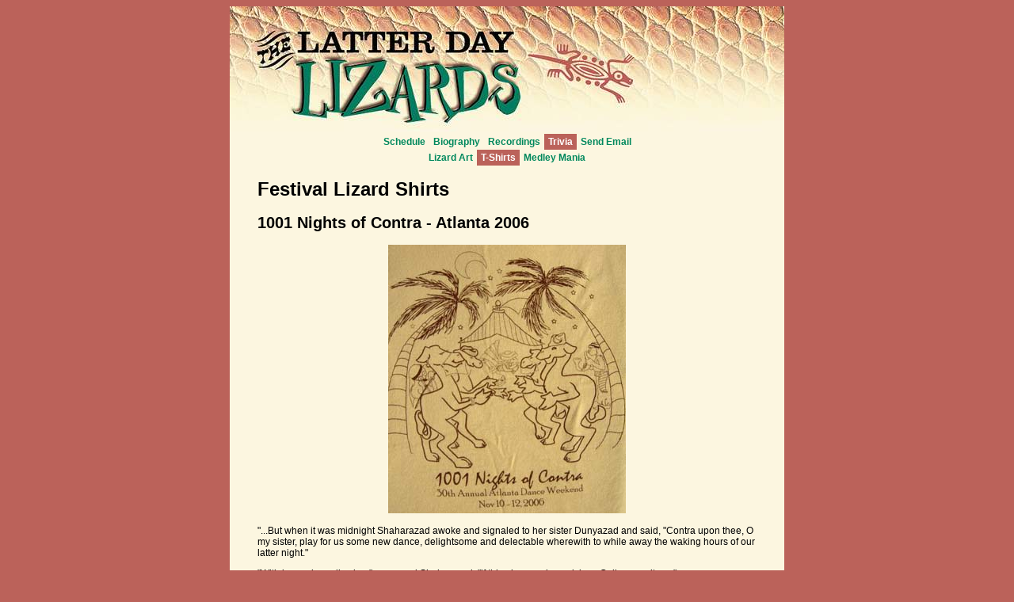

--- FILE ---
content_type: text/html; charset=utf-8
request_url: https://www.latterdaylizards.com/trivia/tshirts/2006-atlanta
body_size: 4541
content:
<!DOCTYPE html>
<html lang="en-gb">
<head>
    <base href="https://www.latterdaylizards.com/trivia/tshirts/2006-atlanta" />
	<meta http-equiv="content-type" content="text/html; charset=utf-8" />
	<meta name="keywords" content="latter day lizards, contra dance band, folk music, contra, contradance" />
	<meta name="author" content="Bill Tomczak" />
	<meta name="description" content="The Latter Day Lizards apply a blend of Irish, French Canadian, Ragtime, Rock, Appalachian,  Jazz musical influences to contra dance music for individual dances and events throughout the United States." />
	<meta name="generator" content="Joomla! - Open Source Content Management" />
	<title>1001 Nights of Contra - Atlanta 2006  - The Latter Day Lizards</title>
	<link href="/templates/sleepingonarock/favicon.ico" rel="shortcut icon" type="image/vnd.microsoft.icon" />
	<script src="/media/jui/js/jquery.min.js?fbeae6862438054fb29befd65251b4ad" type="text/javascript"></script>
	<script src="/media/jui/js/jquery-noconflict.js?fbeae6862438054fb29befd65251b4ad" type="text/javascript"></script>
	<script src="/media/jui/js/jquery-migrate.min.js?fbeae6862438054fb29befd65251b4ad" type="text/javascript"></script>
	<script src="/media/system/js/caption.js?fbeae6862438054fb29befd65251b4ad" type="text/javascript"></script>
	<script type="text/javascript">
jQuery(window).on('load',  function() {
				new JCaption('img.caption');
			});
	</script>

    <link href="/templates/sleepingonarock/css/template.css" rel="stylesheet" type="text/css"/>
<script type="text/javascript">
  var _gaq = _gaq || [];
  _gaq.push(['_setAccount', 'UA-3466500-1']);
  _gaq.push(['_trackPageview']);

  (function() {
    var ga = document.createElement('script'); ga.type = 'text/javascript'; ga.async = true;
    ga.src = ('https:' == document.location.protocol ? 'https://ssl' : 'http://www') + '.google-analytics.com/ga.js';
    var s = document.getElementsByTagName('script')[0]; s.parentNode.insertBefore(ga, s);
  })();
</script>
</head>
<body>
<div align="center">
    <div id="mainframe">
        <div id="header"><img src="/templates/sleepingonarock/images/liztitle.jpg" width="700" height="158"/></div>
        <div id="header2">
            <ul class="nav menu mod-list" id="topnav">
<li class="item-301 default"><a href="/" >Schedule</a></li><li class="item-2"><a href="/bio" >Biography</a></li><li class="item-21"><a href="/recordings" >Recordings</a></li><li class="item-22 current active parent"><a href="/trivia/tshirts" >Trivia</a></li><li class="item-9"><a href="/contact" >Send Email</a></li></ul>
<ul class="nav menu mod-list">
<li class="item-371"><a href="/trivia/lizard-art" >Lizard Art</a></li><li class="item-23 current active"><a href="/trivia/tshirts" >T-Shirts</a></li><li class="item-24"><a href="/trivia/medleys" >Medley Mania</a></li></ul>

        </div>
                <div id="content" align="left">
            <div id="system-message-container">
	</div>

            <div class="item-page" itemscope itemtype="https://schema.org/Article">
	<meta itemprop="inLanguage" content="en-GB" />
		<div class="page-header">
		<h1> Festival Lizard Shirts </h1>
	</div>
	
		
			<div class="page-header">
		<h2 itemprop="headline">
			1001 Nights of Contra - Atlanta 2006 		</h2>
							</div>
					
		
	
	
		
								<div itemprop="articleBody">
		<div style="text-align: center;"><img src="/images/stories/2006-atlanta.jpg" alt="1001 Nights of Contra - Atlanta 2006" border="0" /></div>
<p>"...But when it was midnight Shaharazad awoke and signaled to her sister Dunyazad and said, "Contra upon thee, O my sister, play for us some new dance, delightsome and delectable wherewith to while away the waking hours of our latter night."</p>
<p>"With joy and goodly glee," answered Shaharazad, "if this pious and auspicious Caller permit me."</p>
<p>"Play on," quoth the Caller who chanced to be dreaming of Hands Four and Mad Robins and therefore was pleased with the prospect of hearing Latter Day Lizards and House Red perform."</p> 	</div>

	
							</div>

        </div>
        <div id="footer">
            <hr width="75%"/>
            <ul class="nav menu mod-list">
<li class="item-301 default"><a href="/" >Schedule</a></li><li class="item-2"><a href="/bio" >Biography</a></li><li class="item-21"><a href="/recordings" >Recordings</a></li><li class="item-22 current active parent"><a href="/trivia/tshirts" >Trivia</a></li><li class="item-9"><a href="/contact" >Send Email</a></li></ul>
<ul class="nav menu mod-list">
<li class="item-400"><a href="/stage-setup" >Stage Setup</a></li></ul>

            <div align="center">&copy; 2026 The Latter Day Lizards</div>
        </div>
    </div>
</div>
</body>
</html>


--- FILE ---
content_type: text/css
request_url: https://www.latterdaylizards.com/templates/sleepingonarock/css/template.css
body_size: 3855
content:
/*********** general stuff *************/
* {
    font-family: Verdana, Helvetica, Arial, sans-serif;
}

body {
    font-size: 12px;
    background-color: #BB625A;
}

p, th, td, input, textarea, select {
    font-size: 12px;
}

th {
    font-weight: bold;
}

a {
    color: #00885D;
    text-decoration: none;
    font-weight: bold;
}

a:hover {
    text-decoration: underline;
}

h1 {
    font-size: 200%;
    font-weight: bold;
}

h2 {
    font-size: 166%;
    font-weight: bold;
}

h3 {
    font-size: 133%;
    font-weight: bold;
}

h4 {
    font-size: 117%;
    font-weight: bold;
}

h5 {
    font-weight: bold;
}

/********************* Layout *******************/
#mainframe {
    width: 700px;
    background-color: #FCF6E0;
}

#header {
}

#header2 {
    white-space: nowrap;
    width: 100%;
}

#left {
    padding-left: 15px;
    float: left;
}

#content {
    margin: 0px;
    padding: 0px 35px;
}

#footer {
    padding-bottom: 10px;
}

.menu {
    margin: 0px;
    padding: 3px 0px;
}

.menu li {
    display: inline;
    list-style-type: none;
    margin: 0px;
    padding: 3px 5px;
}

.menu .active {
    background-color: #BB625A;
    color: #FFFFFF;
}

.menu .active a {
    color: #FFFFFF;
    text-decoration: none;
}

/********************* Some Specific stuff *******************/
.RowHeading {
    color: #FFFFFF;
    background-color: #BB625A;
}

.RowHead3 {
    color: #FFFFFF;
    background-color: #BB625A;
    font-weight: bold;
    font-size: 133%;
}

.Schedule {
}

.Schedule td {
    vertical-align: top;
    margin: 0px;
    padding: 2px 2px 10px;
}

#footer {
    margin: 0px;
    padding: 0px;
}

#footer div {
    padding-top: 10px;
    padding-bottom: 10px;
    font-size: 9px;
}

.contact h1,
.contact h2 {
    font-size: 166%;
    font-weight: bold;
    padding: 20px 0px 0px 0px;
    margin: 0px;
    text-align: center;
}

td > p {
    margin-top: 0px;
    padding-top: 0px;
}

.blog .items-row h2 {
    background-color: #BB625A;
    margin: 0px;
    padding: 3px;
    color: #FFFFFF;
    text-align: left;
    font-size: 110%;
}

.blog p {
    text-indent: 25px;
}

.message {
    font-size: 166%;
    font-weight: bold;
    padding-top: 20px;
}

.navigation {
    text-align: center;
    width: 100%;
    margin-top: 25px;
    background-color: #FCF6E0;
    display: table;
    color: #FCF6E0;
    margin-bottom: 10px;
}

.pagenav {
    background-color: #BB625A;
    border: 1px outset #D2948E;
    padding: 3px;
    color: #E2BBB8;
}

.navigation a {
    color: #FFFFFF;
}

div.rquotes {
    font-style: italic;
    color: #EEEEEE;
    background-color: #BB625A;
    margin-right: 20%;
    margin-left: 20%;
    font-size: 10px;
    padding: 5px;
}

div.rquotes_author {
    padding-top: .5em;
    text-align: right;
}

dl#system-message,
dl#system-message dt,
dl#system-message dd,
dl#system-message dd ul,
dl#system-message dd ul li {
    margin: 0px;
    padding: 0px;
    list-style-type: none;
    font-size: 16px;
    font-weight: bold;
}

dl#system-message {
    background-color: #BB625A;
    text-align: center;
    padding: 5px;
    color: #FFFFFF;
    margin-top: 15px;
    margin-right: 10%;
    margin-bottom: 5px;
    margin-left: 10%;
}

div.login div.login-fields {
    padding: 3px 0px;
}

form label {
    font-weight: bold;
    width: 8em;
    display: block;
    float: left;
}

dl#system-message dt {
    display: none;
}

#contact-form dt {
    width: 8em;
    display: inline;
    float: left;
}

#contact-form dt,
#contact-form dd {
    padding: 5px 0px;
}

button.button {
    background-color: #BB625A;
    color: #fff;
}

.contact .contact-address dd {
    margin: 0;
    width: 100%;
    text-align: center;
}

.invalid {
    border-color: #ff0000;
}

label.invalid {
    color: #ff0000;
}

div.tip-wrap {
    padding: 0px;
    background-color: #FFFFFF;
    border: #DDDDDD solid 1px;
}

div.tip-wrap .tip-title {
    font-weight: bold;
    padding: 6px 6px 3px;
    background-color: #FDEEB9;
}

div.tip-wrap .tip-text {
    padding: 3px 6px 6px;
}
